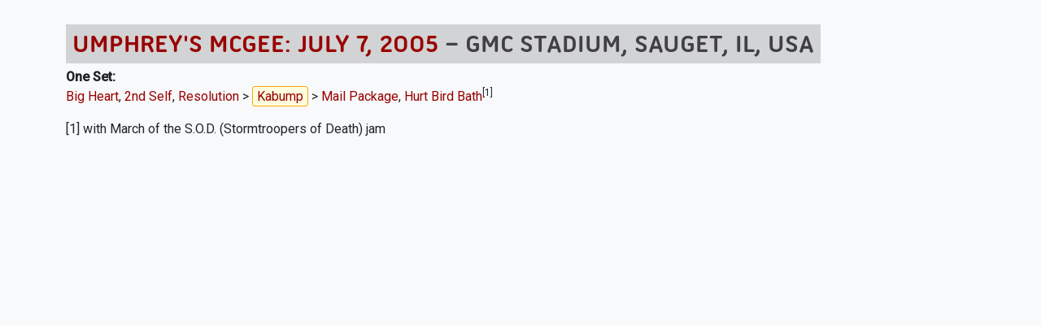

--- FILE ---
content_type: text/html; charset=UTF-8
request_url: https://allthings.umphreys.com/ajax/just-setlist.php?id=1340397037&highlight=55
body_size: 2888
content:
<!DOCTYPE html PUBLIC "-//W3C//DTD XHTML 1.0 Transitional//EN" "http://www.w3.org/TR/xhtml1/DTD/xhtml1-transitional.dtd">
<!-- 
█  ▐▌▄▄▄▄  ▄▄▄▄  ▐▌    ▄▄▄ ▗▞▀▚▖▄   ▄  ▄▄▄    ▗▖  ▗▖▗▞▀▘ ▗▄▄▖▗▞▀▚▖▗▞▀▚▖
▀▄▄▞▘█ █ █ █   █ ▐▌   █    ▐▛▀▀▘█   █ ▀▄▄     ▐▛▚▞▜▌▝▚▄▖▐▌   ▐▛▀▀▘▐▛▀▀▘
	 █   █ █▄▄▄▀ ▐▛▀▚▖█    ▝▚▄▄▖ ▀▀▀█ ▄▄▄▀    ▐▌  ▐▌    ▐▌▝▜▌▝▚▄▄▖▝▚▄▄▖
		   █     ▐▌ ▐▌          ▄   █         ▐▌  ▐▌    ▝▚▄▞▘          
		   ▀                     ▀▀▀                                   
--><html xmlns="http://www.w3.org/1999/xhtml" lang="en"> 
<head profile="http://gmpg.org/xfn/11">
	<title>Ajax / Just Setlist - All Things Umphrey's</title>
	<meta charset="UTF-8" />
	<meta name="application-name" content="All Things Umphrey's"/>
	<meta name="generator" content="UMbase v1115">
	<meta name=”host” content=”https://allthings.umphreys.com”>
	<meta name="viewport" content="width=device-width, initial-scale=1, shrink-to-fit=no">
 	
<link rel="apple-touch-icon" sizes="57x57" href="https://atu-uploads.umphreys.com/favicons/apple-touch-icon-57x57.png" />
<link rel="apple-touch-icon" sizes="114x114" href="https://atu-uploads.umphreys.com/favicons/apple-touch-icon-114x114.png" />
<link rel="apple-touch-icon" sizes="72x72" href="https://atu-uploads.umphreys.com/favicons/apple-touch-icon-72x72.png" />
<link rel="apple-touch-icon" sizes="144x144" href="https://atu-uploads.umphreys.com/favicons/apple-touch-icon-144x144.png" />
<link rel="apple-touch-icon" sizes="60x60" href="https://atu-uploads.umphreys.com/favicons/apple-touch-icon-60x60.png" />
<link rel="apple-touch-icon" sizes="120x120" href="https://atu-uploads.umphreys.com/favicons/apple-touch-icon-120x120.png" />
<link rel="apple-touch-icon" sizes="76x76" href="https://atu-uploads.umphreys.com/favicons/apple-touch-icon-76x76.png" />
<link rel="apple-touch-icon" sizes="152x152" href="https://atu-uploads.umphreys.com/favicons/apple-touch-icon-152x152.png" />
<link rel="icon" type="image/png" href="https://atu-uploads.umphreys.com/favicons/favicon-16x16.png" sizes="16x16" />
<link rel="icon" type="image/png" href="https://atu-uploads.umphreys.com/favicons/favicon-32x32.png" sizes="32x32" />
<link rel="icon" type="image/png" href="https://atu-uploads.umphreys.com/favicons/favicon-96x96.png" sizes="96x96" />
<link rel="icon" type="image/png" href="https://atu-uploads.umphreys.com/favicons/favicon-160x160.png" sizes="160x160" />
<link rel="shortcut icon" href="https://atu-uploads.umphreys.com/favicons/favicon.ico" />
<meta name="msapplication-TileColor" content="#b91d47" />
<meta name="msapplication-TileImage" content="https://atu-uploads.umphreys.com/favicons/mstile-144x144.png" />
<meta name="msapplication-square70x70logo" content="https://atu-uploads.umphreys.com/favicons/mstile-70x70.png" />
<meta name="msapplication-square150x150logo" content="https://atu-uploads.umphreys.com/favicons/mstile-150x150.png" />
<meta name="msapplication-wide310x150logo" content="https://atu-uploads.umphreys.com/favicons/mstile-310x150.png" />
<meta name="msapplication-square310x310logo" content="https://atu-uploads.umphreys.com/favicons/mstile-310x310.png" />	
	<link rel="alternate" type="application/rss+xml" title="Setlist RSS" href="https://allthings.umphreys.com/setlists/feed">
	<script src="https://code.jquery.com/jquery-3.6.4.min.js"></script>
	<link href="https://cdn.jsdelivr.net/npm/bootstrap@5.3.1/dist/css/bootstrap.min.css" rel="stylesheet" integrity="sha384-4bw+/aepP/YC94hEpVNVgiZdgIC5+VKNBQNGCHeKRQN+PtmoHDEXuppvnDJzQIu9" crossorigin="anonymous">
	<script src="https://cdn.jsdelivr.net/npm/bootstrap@5.3.1/dist/js/bootstrap.bundle.min.js" integrity="sha384-HwwvtgBNo3bZJJLYd8oVXjrBZt8cqVSpeBNS5n7C8IVInixGAoxmnlMuBnhbgrkm" crossorigin="anonymous"></script>
	<style>
		a { text-decoration:none; } 
		a:hover { text-decoration:underline; } 
		nav a, a.dropdown-item, nav a:hover, ul.nav a, .btn, a.btn { text-decoration:none !important; } 
		a:not([class*="btn"]) { text-decoration: none; } /* Bootstrap 5 tweak: do not underline links unless hovered over */
		a:not([class*="btn"]):hover { text-decoration: underline; }
	</style>
	<link rel="stylesheet" href="https://cdn.datatables.net/1.11.3/css/dataTables.bootstrap5.min.css">
	<script src="https://cdn.datatables.net/1.11.3/js/jquery.dataTables.min.js"></script>
	<script src="https://cdn.datatables.net/1.11.3/js/dataTables.bootstrap5.min.js"></script>
	<!-- font awesome -->
	<link rel="stylesheet" href="https://cdnjs.cloudflare.com/ajax/libs/font-awesome/7.0.1/css/all.min.css" integrity="sha512-2SwdPD6INVrV/lHTZbO2nodKhrnDdJK9/kg2XD1r9uGqPo1cUbujc+IYdlYdEErWNu69gVcYgdxlmVmzTWnetw==" crossorigin="anonymous" referrerpolicy="no-referrer" />
	<link rel="stylesheet" href="https://cdn.jsdelivr.net/npm/bootstrap-icons@1.9.0/font/bootstrap-icons.css">
	<!-- chart.js --> 
	<script language="javascript" type="text/javascript" src="https://cdnjs.cloudflare.com/ajax/libs/Chart.js/3.5.1/chart.js"></script>
	<!-- lightview -->
	<link rel="stylesheet" href="//allthings.umphreys.com/scripts/thirdparty/lightview/css/lightview/lightview.css" type="text/css" media="screen" />
	<script type="text/javascript" src="/scripts/thirdparty/lightview/js/lightview/unpacked3.js"></script>
		<!-- google web fonts -->
	<link rel="preconnect" href="https://fonts.googleapis.com"> 
	<link rel="preconnect" href="https://fonts.gstatic.com" crossorigin> 
	<link href="https://fonts.googleapis.com/css2?family=Montserrat:ital,wght@0,300;0,400;1,300&family=Quicksand&family=Roboto&family=Kaushan+Script&family=Permanent+Marker&display=swap" rel="stylesheet">
	<link href="https://fonts.googleapis.com/css2?family=Roboto:wght@500&family=Ubuntu:wght@400&display=swap" rel="stylesheet">
	<link rel="me" href="https://shakedown.social/@umphreys"><link rel="stylesheet" href="/scripts/umbase.css?v=1764600297" type="text/css" />
	<script type="text/javascript" src="//allthings.umphreys.com/scripts/js/scripts.js"></script>
	<style>img[src$=img_centered]{margin:auto;text-align:auto}img[src$=img_left]{float:left}img[src$=img_right]{float:right}.padded-body{margin-left:5%;margin-right:5%;margin-bottom:0}blockquote{border-left:2px solid #333;padding-left:10px;font-style:italics}.navbar,.navbar a,.navbar li{font-family:utitle,'Ubuntu Titling',Ubuntu;text-transform:uppercase!important}.canceled-banner{font-size:400%;opacity:.6;left:5%;position:fixed;top:22%;font-family:'Permanent Marker';z-index:99;color:rgb(170,6,6);transform:rotate(-10deg)}.setlist-canceled .setlist-body,.setlist-canceled .setlist-footer{margin-top:1em}.canceled-banner2{z-index:99;font-size:350%;opacity:.7;width:50%;font-family:'Permanent Marker';color:rgb(170,6,6);transform:rotate(-5deg)}.attendance-highlight{padding:2px;background-color:lightgreen}#main-navbar{box-shadow:rgba(149,157,165,.2) 0 8px 24px}</style>	<script>
	const tooltipTriggerList = document.querySelectorAll('[data-bs-toggle="tooltip"]')
	const tooltipList = [...tooltipTriggerList].map(tooltipTriggerEl => new bootstrap.Tooltip(tooltipTriggerEl))
	</script>
</head>

<body class='6d82259afb99fc6649394d4946a3d2f6'>
<div class='padded-body'>
<div class="container-fluid">
<div id='setlist-container' style='width:100%;'><h2 class='splashtitle'><a class='setlist-view-artist' target='_top' href='https://allthings.umphreys.com/setlists/umphreys-mcgee-july-7-2005-gmc-stadium-sauget-il-usa.html'>Umphrey's McGee: July 7, 2005</a>  &ndash; GMC Stadium, Sauget, IL, USA</h2><br>
<p><strong class='setlabel'>One Set:</strong>  <a target="_top" href='https://allthings.umphreys.com/song/big-heart'>Big Heart</a>,  <a target="_top" href='https://allthings.umphreys.com/song/2nd-self'>2nd Self</a>,  <a target="_top" href='https://allthings.umphreys.com/song/resolution'>Resolution</a> >  <a target="_top" class='highlight' href='https://allthings.umphreys.com/song/kabump'>Kabump</a> >  <a target="_top" href='https://allthings.umphreys.com/song/mail-package'>Mail Package</a>,  <a target="_top" href='https://allthings.umphreys.com/song/hurt-bird-bath'>Hurt Bird Bath</a><sup>[1]</sup>  <p>[1] with March of the S.O.D. (Stormtroopers of Death) jam<br></p><style>
	.highlight { background-color:lightyellow; border:1px solid orange; padding:2px 5px; border-radius:3px; }
</style></div><script defer src="https://static.cloudflareinsights.com/beacon.min.js/vcd15cbe7772f49c399c6a5babf22c1241717689176015" integrity="sha512-ZpsOmlRQV6y907TI0dKBHq9Md29nnaEIPlkf84rnaERnq6zvWvPUqr2ft8M1aS28oN72PdrCzSjY4U6VaAw1EQ==" data-cf-beacon='{"version":"2024.11.0","token":"29848212211045abbb6b5093ee0e3e7e","r":1,"server_timing":{"name":{"cfCacheStatus":true,"cfEdge":true,"cfExtPri":true,"cfL4":true,"cfOrigin":true,"cfSpeedBrain":true},"location_startswith":null}}' crossorigin="anonymous"></script>
